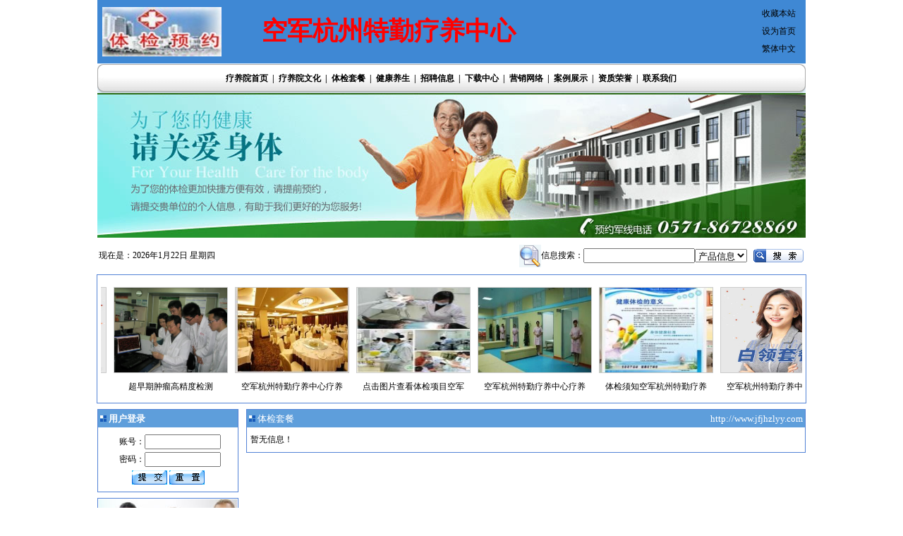

--- FILE ---
content_type: text/html
request_url: http://jfjhzlyy.com/product_9_1.html
body_size: 6618
content:
<!DOCTYPE html PUBLIC "-//W3C//DTD XHTML 1.0 Transitional//EN" "http://www.w3.org/TR/xhtml1/DTD/xhtml1-transitional.dtd">
<html xmlns="http://www.w3.org/1999/xhtml"><head>
<TITLE>选择体检要领-空军杭州特勤疗养中心|杭州最好的体检中心|杭州最大的体检中心|杭州空军疗养院|空军杭州特勤疗养中心一区|空军杭州特勤疗养体检中心</TITLE>
<meta name="keywords" content="选择体检要领,杭州空军疗养院,杭州最好的体检中心,杭州最大的体检中心,空军杭州特勤疗养中心，杭州最好的体检中心，杭州最大的体检中心，杭州空军疗养院，空军杭州特勤疗养中心一区，空军杭州特勤疗养体检中心,解放军杭州疗养院体检中心" />
<meta name="description" content="杭州体检中心官方网站是杭州最大的体检中心,也是杭州最好的体检中心,它坐落在美丽的西湖景区,是杭州最大最好的体检中心,要问杭州体检哪里好,就找杭州体检中心官方网站，空军杭州特勤疗养中心，杭州最好的体检中心，杭州最大的体检中心，杭州空军疗养院，空军杭州特勤疗养中心一区，空军杭州特勤疗养体检中心!联系电话:0571-86728869，欢迎来电预约体检!" />
<meta http-equiv="Content-Type" content="text/html; charset=gb2312" />
<link href="ima/css.css" rel="stylesheet" type="text/css">
<style type="text/css">.biaoti{color:#FF0000; font-size:46; TEXT-INDENT: 50px; font-family:黑体}</style>

<META content="MSHTML 6.00.2900.2180" name=GENERATOR>
<SCRIPT language=JavaScript type=text/javascript>
function trains(id,text){document.all[id].innerHTML=' '+text}
function trainpic(id,text){document.all[id].innerHTML='<img src="'+text+'.gif">'}
function high(which2){
theobject=which2;theobject.filters.alpha.opacity=0
highlighting=setInterval("highlightit(theobject)",50)}
function low(which2){
clearInterval(highlighting)
which2.filters.alpha.opacity=100}
function highlightit(cur2){
if (cur2.filters.alpha.opacity<100)
cur2.filters.alpha.opacity+=15
else if(window.highting)
clearInterval(highlighting)}
                      </SCRIPT>
</head>

<body>

<DIV id=dhtmltooltip height="200" width="100"><IMG src="images/loading.gif" border=0></DIV>
<script type="text/javascript" src="ima/pic.js"></script>
<table width="1004" border="0" align="center" cellpadding="0" cellspacing="0" bgcolor="#3F88D4">
  <tr>
    <td width="84" height="90" align="center"><img src="uppic/2016-9/201691174100641.jpg"  height="70" hspace="7" /></td>
    <td width="835" align="left" class="biaoti">空军杭州特勤疗养中心</td>
    <td width="85" align="left" class="hg">
    <div align="center"><A  onMouseDown="window.external.addFavorite('http://www.jfjhzlyy.com','空军杭州特勤疗养中心')"   href="http://www.jfjhzlyy.com">收藏本站</A><BR>
          <A  onClick="this.style.behavior='url(#default#homepage)';this.setHomePage('http://www.jfjhzlyy.com');"   href="http://www.jfjhzlyy.com">设为首页</A><br>
            <a href="#" id="StranLink" >繁体中文</a>
        
      </div></td>
  </tr>
</table>
<table width="1004" border="0" align="center" cellpadding="0" cellspacing="0">
  <tr>
    <th height="1" colspan="3" ></th>
  </tr>
  <tr>
    <th width="9" align="right"><img src="ima/1.jpg" width="9" height="41" /></th>
    <th width="985" height="41" align="center" background="ima/3.jpg" class="menu"><a href=index.html target=_self>疗养院首页</a>&nbsp;&nbsp;|&nbsp;&nbsp;<a href=intro1.html target=_self>疗养院文化</a>&nbsp;&nbsp;|&nbsp;&nbsp;<a href=product1.html target=_self>体检套餐</a>&nbsp;&nbsp;|&nbsp;&nbsp;<a href=news1.html target=_self>健康养生</a>&nbsp;&nbsp;|&nbsp;&nbsp;<a href=job1.html target=_self>招聘信息</a>&nbsp;&nbsp;|&nbsp;&nbsp;<a href=down1.html target=_self>下载中心</a>&nbsp;&nbsp;|&nbsp;&nbsp;<a href=intro2.html target=_self>营销网络</a>&nbsp;&nbsp;|&nbsp;&nbsp;<a href=anli1.html target=_self>案例展示</a>&nbsp;&nbsp;|&nbsp;&nbsp;<a href=zizhi1.html target=_self>资质荣誉</a>&nbsp;&nbsp;|&nbsp;&nbsp;<a href=intro3.html target=_blank>联系我们</a></th>
    <th width="9" align="center" background="ima/3.jpg"><img src="ima/2.jpg" width="9" height="41" /></th>
  </tr>
</table>
<table width="1004" border="0" align="center" cellpadding="0" cellspacing="0">
  <tr>
    <td><img src="/uppic/2025103072382353.jpg" width="1004" height="205" ></td>
  </tr>
</table>
<table width="1004" border="0" align="center" cellpadding="0" cellspacing="0" bgcolor="#FFFFFF" class="mart">
  <tr>
    <td ></td>
  </tr>
</table>
<table width="1004" border="0" align="center" cellpadding="0" cellspacing="2">
<tr>
                <td width="451" align="left" ><script language="JavaScript" type="text/javascript" src="date.js"></script></td>
                <td width="545" align="right"><table width="415" border="0" cellspacing="0" cellpadding="0">
                  <form action="search.asp" name="searchform1" id="searchform1">
                    <tr>
                      <td width="113" height="27" align="right" valign="middle" ><img src="ima/i_search1.gif" width="31" height="32" align="absmiddle" />信息搜索：</td>
                      <td width="150" valign="middle"><input name="keyword" type="text" id="keyword"  style="width:150px" /></td>
                      <td width="84" valign="middle"><select  name="ft">
                          <option value="product" selected="selected">产品信息</option>
                          <option value="news">新闻信息</option>
                      </select></td>
                      <td width="44" align="right" valign="middle"><label>
                        <input type="image" name="imageField" id="imageField" src="ima/i_search.gif" />
                      </label></td>
                    </tr>
                  </form>
                </table></td>
  </tr>
</table>
          
<table width="1004" border="0" align="center" cellpadding="0" cellspacing="0" bgcolor="#FFFFFF" class="bian1 mart">
  
  <tr>
    <td  align="center" style="padding:5px" ><div id="demo" style="overflow:hidden;width:994px;">
      <table border="0" align="left" cellpadding="0" cellspacing="0" cellspace="0" >
        <tr>
          <td id="demo1" valign="top"> <table width='100%' border='0' cellspacing='0' cellpadding='5'><tr><TD align=center ><a href=/product_6.html target=_blank><img src="uppic/2022102161675845.jpg" alt="空军杭州特勤疗养中心&#13;空军杭州特勤疗养中心疗养一区体检套餐白领人群"   hspace="0" vspace="7" width=160 height=120 style="border-color:#cccccc" border="1" onMouseOver="javascript:ddrivetip('<img src=uppic/2022102161675845.jpg onload=javascript:DrawImage(this,450,450);>','#ffffff', 120)" onmouseout="hideddrivetip();"/><br>空军杭州特勤疗养中心疗养</a><br></td><TD align=center ><a href=/product_5.html target=_blank><img src="uppic/201211/1/201211141890869.jpg" alt="空军杭州特勤疗养中心&#13;超早期肿瘤高精度检测"   hspace="0" vspace="7" width=160 height=120 style="border-color:#cccccc" border="1" onMouseOver="javascript:ddrivetip('<img src=uppic/201211/1/201211141890869.jpg onload=javascript:DrawImage(this,450,450);>','#ffffff', 120)" onmouseout="hideddrivetip();"/><br>超早期肿瘤高精度检测</a><br></td><TD align=center ><a href=/product_4.html target=_blank><img src="uppic/201512/30/2015123064375737.jpg" alt="空军杭州特勤疗养中心&#13;空军杭州特勤疗养中心疗养一区餐饮介绍"   hspace="0" vspace="7" width=160 height=120 style="border-color:#cccccc" border="1" onMouseOver="javascript:ddrivetip('<img src=uppic/201512/30/2015123064375737.jpg onload=javascript:DrawImage(this,450,450);>','#ffffff', 120)" onmouseout="hideddrivetip();"/><br>空军杭州特勤疗养中心疗养</a><br></td><TD align=center ><a href=/product_3.html target=_blank><img src="uppic/20161/7/20161739557913.jpg" alt="空军杭州特勤疗养中心&#13;点击图片查看体检项目空军杭州特勤疗养中心疗养一区"   hspace="0" vspace="7" width=160 height=120 style="border-color:#cccccc" border="1" onMouseOver="javascript:ddrivetip('<img src=uppic/20161/7/20161739557913.jpg onload=javascript:DrawImage(this,450,450);>','#ffffff', 120)" onmouseout="hideddrivetip();"/><br>点击图片查看体检项目空军</a><br></td><TD align=center ><a href=/product_2.html target=_blank><img src="uppic/20161/7/20161739068769.jpg" alt="空军杭州特勤疗养中心&#13;空军杭州特勤疗养中心疗养一区体检中心贵宾特色体检"   hspace="0" vspace="7" width=160 height=120 style="border-color:#cccccc" border="1" onMouseOver="javascript:ddrivetip('<img src=uppic/20161/7/20161739068769.jpg onload=javascript:DrawImage(this,450,450);>','#ffffff', 120)" onmouseout="hideddrivetip();"/><br>空军杭州特勤疗养中心疗养</a><br></td><TD align=center ><a href=/product_1.html target=_blank><img src="uppic/20161/7/20161740460241.jpg" alt="空军杭州特勤疗养中心&#13;体检须知空军杭州特勤疗养中心一区"   hspace="0" vspace="7" width=160 height=120 style="border-color:#cccccc" border="1" onMouseOver="javascript:ddrivetip('<img src=uppic/20161/7/20161740460241.jpg onload=javascript:DrawImage(this,450,450);>','#ffffff', 120)" onmouseout="hideddrivetip();"/><br>体检须知空军杭州特勤疗养</a><br></td></table> </td>
          <td id="demo2" valign="top"></td>
        </tr>
      </table>
    </div>
        <script>
  var speed=30
  demo2.innerHTML=demo1.innerHTML
  function Marquee(){
  if(demo2.offsetWidth-demo.scrollLeft<=0)
  demo.scrollLeft-=demo1.offsetWidth
  else{
  demo.scrollLeft++
  }
  }
  var MyMar=setInterval(Marquee,speed)
  demo.onmouseover=function() {clearInterval(MyMar)}
  demo.onmouseout=function() {MyMar=setInterval(Marquee,speed)}
  </script>    </td>
  </tr>
</table>
<table width="1004" border="0" align="center" cellpadding="0" cellspacing="0" class="mart">
  
  <tr>
    <td width="105" valign="top"><table width="200" border="0" cellpadding="0" cellspacing="0" class="bian1">
      <tr>
        <td height="25" bgcolor="#5E9EDB" class="timu">&nbsp;<img src="ima/10.jpg" width="9" height="9" />&nbsp;用户登录</td>
      </tr>
      <tr>
        <td align="left" style="padding:8px;">
        <table width="180" border="0" align="center" cellpadding="0" cellspacing="0">
          <form action="login.asp?send=login" method="post" name="form1" id="form1">
            <tr>
              <td width="57" height="25" align="right">账号：</td>
              <td width="123" align="left"><label>
                <input type="text" name="user" id="user" style="height:15px; width:100px;"/>
              </label></td>
              </tr>
            <tr>
              <td height="25" align="right">密码：</td>
              <td align="left"><input type="password" name="pass" id="pass" style="height:15px; width:100px;"/></td>
              </tr>
                  <tr>
              <td height="25" colspan="2" align="center"><span style="margin:8px auto;"><img src="ima/i_right6.gif" border="0" align="absmiddle" onclick="document.form1.submit();" onmouseover="this.style.cursor='hand'" />&nbsp;<img src="ima/i_right7.gif" border="0" align="absmiddle" onclick="document.form1.reset();" onmouseover="this.style.cursor='hand'" /></span></td>
              </tr>
          </form>
        </table>
       </td>
      </tr>
    </table>
      <table width="200" border="0" cellpadding="0" cellspacing="0" class="bian1 mart">
      
      <tr>
        <td align="left" style="padding:1px"><img src="uppic/2025103072588065.jpg" width="100%" style="max-width:198px"></td>
      </tr>
    </table>
      <div style="height:10px; overflow:hidden;"></div>
      <table width="200" border="0" cellpadding="0" cellspacing="0" class="bian1">
          <tr>
            <td height="25" bgcolor="#5E9EDB" class="timu">&nbsp;<img src="ima/10.jpg" width="9" height="9" /> 体检套餐分类</td>
          </tr>
          <tr>
            <td><span style="padding:8px;"><table width="190" border="0" cellspacing="0" cellpadding="0"><tr><td height="27" align="left" class="aout" onmouseover="this.className='aover'" onmouseout="this.className='aout'"><a href=product_9_1.html><span>选择体检要领</span></a></td></tr><tr><td height="27" align="left" class="aout" onmouseover="this.className='aover'" onmouseout="this.className='aout'"><a href=product_8_1.html><span>超早期肿瘤检测                </span></a></td></tr><tr><td height="27" align="left" class="aout" onmouseover="this.className='aover'" onmouseout="this.className='aout'"><a href=product_7_1.html><span>体检自选项目                  </span></a></td></tr><tr><td height="27" align="left" class="aout" onmouseover="this.className='aover'" onmouseout="this.className='aout'"><a href=product_6_1.html><span>团队住宿价格表                </span></a></td></tr><tr><td height="27" align="left" class="aout" onmouseover="this.className='aover'" onmouseout="this.className='aout'"><a href=product_5_1.html><span>体检预约流程                  </span></a></td></tr><tr><td height="27" align="left" class="aout" onmouseover="this.className='aover'" onmouseout="this.className='aout'"><a href=product_4_1.html><span>体检套餐价格表                </span></a></td></tr><tr><td height="27" align="left" class="aout" onmouseover="this.className='aover'" onmouseout="this.className='aout'"><a href=product_3_1.html><span>环境风景                      </span></a></td></tr><tr><td height="27" align="left" class="aout" onmouseover="this.className='aover'" onmouseout="this.className='aout'"><a href=product_2_1.html><span>体检项目介绍                  </span></a></td></tr><tr><td height="27" align="left" class="aout" onmouseover="this.className='aover'" onmouseout="this.className='aout'"><a href=product_1_1.html><span>全身体检项目表                </span></a></td></tr></table></span></td>
          </tr>
        </table>
    
      <div style="height:10px; overflow:hidden;"></div>
      <table width="200" border="0" cellpadding="0" cellspacing="0" class="bian1">
          <tr>
            <td height="25" bgcolor="#5E9EDB" class="timu">&nbsp;<img src="ima/10.jpg" width="9" height="9" />&nbsp;杭州空军疗养院</td>
          </tr>
          <tr>
            <td style="padding:8px;"><marquee scrollamount="2" onmouseover="this.stop()" onmouseout="this.start()" direction="up" height="182">
          
	中国人民解放军杭州疗养院高级干部体检中心,是江、浙、沪三地最大最好的体检中心，被评为全国体检中心十强之一，全国健康体检示范基地中心，被誉为体检航母、健康卫士，多次完成保障神九、神十航天人员的全军英模疗养团及省部级领导的健康体检和康复疗养保障任务，先后被表彰为“全军先进疗养院”、“全军保健工作先进集体”，解放军杭州<nobr>&nbsp;&nbsp;<A href=intro5.html>更多</a></nobr></marquee></td>
          </tr>
      </table>
      <table width="200" border="0" align="center" cellpadding="0" cellspacing="0" class="bian1 mart">
        <tr>
          <td height="25" bgcolor="#5E9EDB" class="timu">&nbsp;<img src="ima/10.jpg" width="9" height="9" />&nbsp;联系我们</td>
        </tr>
        <tr>
          <td height="120" style="padding:5px;">公司名称：空军杭州特勤疗养中心<br />
联系地址：杭州市西湖景区杨公堤27号<br />
联&nbsp;系&nbsp;人：预约部<br />
联系电话：86-0571-86728869<br />
手&nbsp;&nbsp;&nbsp;&nbsp;机：13023679699<br />
传&nbsp;&nbsp;&nbsp;&nbsp;真：86-0571-86576581<br />
邮&nbsp;&nbsp;&nbsp;&nbsp;箱：jfjhzlyy@163.com<br /></td>
        </tr>
      </table></td>
    <td width="106" valign="top">&nbsp;</td>
    <td width="793" valign="top"><table width="793" border="0" align="center" cellpadding="0" cellspacing="0" class="bian1">
        <tr>
            <td width="596" height="25" align="left" bgcolor="#5E9EDB" class="timu">&nbsp;<img src="ima/10.jpg" width="9" height="9" />&nbsp;<A href=product1.html>体检套餐</a></td>
            <td width="195" align="right" bgcolor="#5E9EDB" class="timu"><a href="#" target="_blank">http://www.jfjhzlyy.com&nbsp;</a></td>
        </tr>
          <tr>
            <td colspan="2" style="padding:5px;">暂无信息！ </td>
          </tr>
      </table>
      <table width="793" border="0" cellspacing="0" cellpadding="0">
        <tr>
          <td align="center" background="ima/titmbg.gif" style="padding:12px"></td>
        </tr>
      </table></td>
  </tr>
</table>
<table width="1004" border="0" align="center" cellpadding="0" cellspacing="0" class="bian1 mart">
  <tr>
    <td height="25" bgcolor="#5E9EDB" class="timu">&nbsp;<img src="ima/10.jpg" width="9" height="9" />&nbsp;网站导航</td>
  </tr>
  <tr>
    <td><div style="float:left; width:195px;text-align:center;"><a href=http://www.hzlyy.com/f/xhlogin target="_blank">体检报告网上查询</a></div><div style="float:left; width:195px;text-align:center;"><a href=https://hao.360.cn/ target="_blank">360导航</a></div><div style="float:left; width:195px;text-align:center;"><a href=https://www.baidu.com/ target="_blank">百度一下</a></div><div style="float:left; width:195px;text-align:center;"><a href=https://123.sogou.com/ target="_blank">搜狗搜索</a></div><div style="float:left; width:195px;text-align:center;"><a href=https://www.msn.com/zh-cn target="_blank">msn搜索</a></div><div style="float:left; width:195px;text-align:center;"><a href=http://www.hzcdc.net/ target="_blank">浙江省疾病控制中心</a></div><div style="float:left; width:195px;text-align:center;"><a href=https://www.haosou.com target="_blank">好搜搜索</a></div><div style="float:left; width:195px;text-align:center;"><a href=http://www.hzhjlyy.com target="_blank">杭州海军疗养院体检中心</a></div><div style="float:left; width:195px;text-align:center;"><a href=http://www.hzkjlyy.com target="_blank">杭州空军空军疗养院体检中心</a></div><div style="float:left; width:195px;text-align:center;"><a href=https://cn.bing.com target="_blank">必应搜索</a></div><div style="float:left; width:195px;text-align:center;"><a href=http://www.hzxihutijian.com target="_blank">杭州西湖体检中心</a></div> </td>
  </tr>
</table>
<table width="1004" border="0" align="center" cellpadding="0" cellspacing="0" >
  <tr>
    <td height="10"></td>
  </tr>
</table>
<table width="1004" border="0" align="center" cellpadding="0" cellspacing="0" bgcolor="#FFFFFF" class="bian1">
  <tr>
    <td width="60" align="center"><img src="ima/i_left1.gif" width="60" height="120" /></td>
    <td width="941" align="center"></td>
  </tr>
</table>
<table cellspacing="0" cellpadding="0" width="1004" align="center" border="0">
  <tr>
    <td height="10" align="center" valign="bottom" bgcolor="#ffffff"></td>
  </tr>
  <tr>
    <td height="35" align="center" bgcolor="#398AD6"><strong><a href=index.html target=_self class=menu>疗养院首页</a>&nbsp;&nbsp;&nbsp;&nbsp;<a href=intro1.html target=_self class=menu>疗养院文化</a>&nbsp;&nbsp;&nbsp;&nbsp;<a href=product1.html target=_self class=menu>体检套餐</a>&nbsp;&nbsp;&nbsp;&nbsp;<a href=news1.html target=_self class=menu>健康养生</a>&nbsp;&nbsp;&nbsp;&nbsp;<a href=job1.html target=_self class=menu>招聘信息</a>&nbsp;&nbsp;&nbsp;&nbsp;<a href=down1.html target=_self class=menu>下载中心</a>&nbsp;&nbsp;&nbsp;&nbsp;<a href=intro2.html target=_self class=menu>营销网络</a>&nbsp;&nbsp;&nbsp;&nbsp;<a href=anli1.html target=_self class=menu>案例展示</a>&nbsp;&nbsp;&nbsp;&nbsp;<a href=zizhi1.html target=_self class=menu>资质荣誉</a>&nbsp;&nbsp;&nbsp;&nbsp;<a href=intro3.html target=_blank class=menu>联系我们</a>  | <a href="sitemap.html">网站地图</a></strong></td>
  </tr>
</table>
<table width="1004" border="0" align="center" cellpadding="0" cellspacing="0" class="mart">
    <tr>
      <td width="116" rowspan="4" align="right"><img src="ima/jc2.gif" border="0" /> </td>
      <td height="15" align="center"></td>
      <td width="116" rowspan="4" align="left"><img src="ima/jc1.gif" width="40" height="49" border="0" /></td>
  </tr>
    <tr>
      <td width="772" height="22" align="center">联系人:&nbsp;预约部&nbsp;&nbsp;联系电话:&nbsp;86-0571-86728869&nbsp;&nbsp;手机：13023679699&nbsp;&nbsp;联系QQ:&nbsp;<a target=blank href=tencent://message/?uin=328395412&Site=http://www.jfjhzlyy.com&Menu=yes><img border=0 SRC=http://wpa.qq.com/pa?p=1:328395412:10 alt=点击这里给我发消息 align=absMiddle></a>&nbsp; </td>
    </tr>
    <tr>
      <td height="22" align="center">E_mail:jfjhzlyy@163.com&nbsp;&nbsp;公司地址：杭州市西湖景区杨公堤27号</td>
    </tr>
    <tr>
      <td align="center" height="22">版权所有：空军杭州特勤疗养中心&nbsp;&nbsp;<script src='/jishuqi.asp'></script>&nbsp;&nbsp;<script src="http://s23.cnzz.com/stat.php?id=4266617&web_id=4266617" language="JavaScript"></script>

      &nbsp;&nbsp;<A href='https://beian.miit.gov.cn/' target=_blank>网站备案号:浙ICP备2025165241号-2</A>&nbsp;&nbsp;</td>
    </tr>
    <tr>
      <td height="10" colspan="3"></td>
    </tr>
  </table>

  <SCRIPT type="text/javascript" src="ft.js" ></SCRIPT>
<script type="text/javascript" src="ima/duilian.js"></script>





</BODY>
</HTML>


--- FILE ---
content_type: text/html
request_url: http://jfjhzlyy.com/jishuqi.asp
body_size: 253
content:
document.write ("<img src=/images/counter/1/9.gif><img src=/images/counter/1/7.gif><img src=/images/counter/1/4.gif><img src=/images/counter/1/6.gif><img src=/images/counter/1/4.gif><img src=/images/counter/1/7.gif><img src=/images/counter/1/7.gif>");

--- FILE ---
content_type: text/html
request_url: http://jfjhzlyy.com/ft.js
body_size: 5890
content:
<!DOCTYPE html PUBLIC "-//W3C//DTD XHTML 1.0 Transitional//EN" "http://www.w3.org/TR/xhtml1/DTD/xhtml1-transitional.dtd">
<html xmlns="http://www.w3.org/1999/xhtml"><head>
<TITLE>空军杭州特勤疗养中心|杭州最好的体检中心|杭州最大的体检中心|杭州空军疗养院|空军杭州特勤疗养中心一区|空军杭州特勤疗养体检中心-解放军杭州疗养院体检中心</TITLE>
<meta name="keywords" content="杭州空军疗养院,杭州最好的体检中心,杭州最大的体检中心,空军杭州特勤疗养中心，杭州最好的体检中心，杭州最大的体检中心，杭州空军疗养院，空军杭州特勤疗养中心一区，空军杭州特勤疗养体检中心" />
<meta name="description" content="杭州体检中心官方网站是杭州最大的体检中心,也是杭州最好的体检中心,它坐落在美丽的西湖景区,是杭州最大最好的体检中心,要问杭州体检哪里好,就找杭州体检中心官方网站，空军杭州特勤疗养中心，杭州最好的体检中心，杭州最大的体检中心，杭州空军疗养院，空军杭州特勤疗养中心一区，空军杭州特勤疗养体检中心!联系电话:0571-86728869，欢迎来电预约体检!" />
<meta http-equiv="Content-Type" content="text/html; charset=gb2312" />
<link href="ima/css.css" rel="stylesheet" type="text/css">
<style type="text/css">.biaoti{color:#FF0000; font-size:46; TEXT-INDENT: 50px; font-family:黑体}</style>

<META content="MSHTML 6.00.2900.2180" name=GENERATOR>
<SCRIPT language=JavaScript type=text/javascript>
function trains(id,text){document.all[id].innerHTML=' '+text}
function trainpic(id,text){document.all[id].innerHTML='<img src="'+text+'.gif">'}
function high(which2){
theobject=which2;theobject.filters.alpha.opacity=0
highlighting=setInterval("highlightit(theobject)",50)}
function low(which2){
clearInterval(highlighting)
which2.filters.alpha.opacity=100}
function highlightit(cur2){
if (cur2.filters.alpha.opacity<100)
cur2.filters.alpha.opacity+=15
else if(window.highting)
clearInterval(highlighting)}
                      </SCRIPT>
</head>

<body>
<DIV id=dhtmltooltip height="200" width="100"><IMG src="images/loading.gif" border=0></DIV>
<script type="text/javascript" src="ima/pic.js"></script>
<table width="1004" border="0" align="center" cellpadding="0" cellspacing="0" bgcolor="#3F88D4">
  <tr>
    <td width="84" height="90" align="center"><img src="uppic/2016-9/201691174100641.jpg"  height="70" hspace="7" /></td>
    <td width="835" align="left" class="biaoti">空军杭州特勤疗养中心</td>
    <td width="85" align="left" class="hg">
    <div align="center"><A  onMouseDown="window.external.addFavorite('http://www.jfjhzlyy.com','空军杭州特勤疗养中心')"   href="http://www.jfjhzlyy.com">收藏本站</A><BR>
          <A  onClick="this.style.behavior='url(#default#homepage)';this.setHomePage('http://www.jfjhzlyy.com');"   href="http://www.jfjhzlyy.com">设为首页</A><br>
            <a href="#" id="StranLink" >繁体中文</a>
        
      </div></td>
  </tr>
</table>
<table width="1004" border="0" align="center" cellpadding="0" cellspacing="0">
  <tr>
    <th height="1" colspan="3" ></th>
  </tr>
  <tr>
    <th width="9" align="right"><img src="ima/1.jpg" width="9" height="41" /></th>
    <th width="985" height="41" align="center" background="ima/3.jpg" class="menu"><a href=index.html target=_self>疗养院首页</a>&nbsp;&nbsp;|&nbsp;&nbsp;<a href=intro1.html target=_self>疗养院文化</a>&nbsp;&nbsp;|&nbsp;&nbsp;<a href=product1.html target=_self>体检套餐</a>&nbsp;&nbsp;|&nbsp;&nbsp;<a href=news1.html target=_self>健康养生</a>&nbsp;&nbsp;|&nbsp;&nbsp;<a href=job1.html target=_self>招聘信息</a>&nbsp;&nbsp;|&nbsp;&nbsp;<a href=down1.html target=_self>下载中心</a>&nbsp;&nbsp;|&nbsp;&nbsp;<a href=intro2.html target=_self>营销网络</a>&nbsp;&nbsp;|&nbsp;&nbsp;<a href=anli1.html target=_self>案例展示</a>&nbsp;&nbsp;|&nbsp;&nbsp;<a href=zizhi1.html target=_self>资质荣誉</a>&nbsp;&nbsp;|&nbsp;&nbsp;<a href=intro3.html target=_blank>联系我们</a></th>
    <th width="9" align="center" background="ima/3.jpg"><img src="ima/2.jpg" width="9" height="41" /></th>
  </tr>
</table>
<table width="1004" border="0" align="center" cellpadding="0" cellspacing="0">
  <tr>
    <td><img src="/uppic/2025103072382353.jpg" width="1004" height="205"></td>
  </tr>
</table>
<table width="1004" border="0" align="center" cellpadding="0" cellspacing="0" bgcolor="#FFFFFF" class="mart">
  <tr>
    <td ></td>
  </tr>
</table>
<table width="1004" border="0" align="center" cellpadding="0" cellspacing="2">
<tr>
                <td width="451" align="left" ><script language="JavaScript" type="text/javascript" src="date.js"></script></td>
                <td width="545" align="right"><table width="415" border="0" cellspacing="0" cellpadding="0">
                  <form action="search.asp" name="searchform1" id="searchform1">
                    <tr>
                      <td width="113" height="27" align="right" valign="middle" ><img src="ima/i_search1.gif" width="31" height="32" align="absmiddle" />信息搜索：</td>
                      <td width="150" valign="middle"><input name="keyword" type="text" id="keyword"  style="width:150px" /></td>
                      <td width="84" valign="middle"><select  name="ft">
                          <option value="product" selected="selected">产品信息</option>
                          <option value="news">新闻信息</option>
                      </select></td>
                      <td width="44" align="right" valign="middle"><label>
                        <input type="image" name="imageField" id="imageField" src="ima/i_search.gif" />
                      </label></td>
                    </tr>
                  </form>
                </table></td>
  </tr>
</table>
          
<table width="1004" border="0" align="center" cellpadding="0" cellspacing="0" bgcolor="#FFFFFF" class="bian1 mart">
  
  <tr>
    <td  align="center" style="padding:5px" ><div id="demo" style="overflow:hidden;width:994px;">
      <table border="0" align="left" cellpadding="0" cellspacing="0" cellspace="0" >
        <tr>
          <td id="demo1" valign="top"> <table width='100%' border='0' cellspacing='0' cellpadding='5'><tr><TD align=center ><a href=/product_6.html target=_blank><img src="uppic/2022102161675845.jpg" alt="空军杭州特勤疗养中心&#13;空军杭州特勤疗养中心疗养一区体检套餐白领人群"   hspace="0" vspace="7" width=160 height=120 style="border-color:#cccccc" border="1" onMouseOver="javascript:ddrivetip('<img src=uppic/2022102161675845.jpg onload=javascript:DrawImage(this,450,450);>','#ffffff', 120)" onmouseout="hideddrivetip();"/><br>空军杭州特勤疗养中心疗养</a><br></td><TD align=center ><a href=/product_5.html target=_blank><img src="uppic/201211/1/201211141890869.jpg" alt="空军杭州特勤疗养中心&#13;超早期肿瘤高精度检测"   hspace="0" vspace="7" width=160 height=120 style="border-color:#cccccc" border="1" onMouseOver="javascript:ddrivetip('<img src=uppic/201211/1/201211141890869.jpg onload=javascript:DrawImage(this,450,450);>','#ffffff', 120)" onmouseout="hideddrivetip();"/><br>超早期肿瘤高精度检测</a><br></td><TD align=center ><a href=/product_4.html target=_blank><img src="uppic/201512/30/2015123064375737.jpg" alt="空军杭州特勤疗养中心&#13;空军杭州特勤疗养中心疗养一区餐饮介绍"   hspace="0" vspace="7" width=160 height=120 style="border-color:#cccccc" border="1" onMouseOver="javascript:ddrivetip('<img src=uppic/201512/30/2015123064375737.jpg onload=javascript:DrawImage(this,450,450);>','#ffffff', 120)" onmouseout="hideddrivetip();"/><br>空军杭州特勤疗养中心疗养</a><br></td><TD align=center ><a href=/product_3.html target=_blank><img src="uppic/20161/7/20161739557913.jpg" alt="空军杭州特勤疗养中心&#13;点击图片查看体检项目空军杭州特勤疗养中心疗养一区"   hspace="0" vspace="7" width=160 height=120 style="border-color:#cccccc" border="1" onMouseOver="javascript:ddrivetip('<img src=uppic/20161/7/20161739557913.jpg onload=javascript:DrawImage(this,450,450);>','#ffffff', 120)" onmouseout="hideddrivetip();"/><br>点击图片查看体检项目空军</a><br></td><TD align=center ><a href=/product_2.html target=_blank><img src="uppic/20161/7/20161739068769.jpg" alt="空军杭州特勤疗养中心&#13;空军杭州特勤疗养中心疗养一区体检中心贵宾特色体检"   hspace="0" vspace="7" width=160 height=120 style="border-color:#cccccc" border="1" onMouseOver="javascript:ddrivetip('<img src=uppic/20161/7/20161739068769.jpg onload=javascript:DrawImage(this,450,450);>','#ffffff', 120)" onmouseout="hideddrivetip();"/><br>空军杭州特勤疗养中心疗养</a><br></td><TD align=center ><a href=/product_1.html target=_blank><img src="uppic/20161/7/20161740460241.jpg" alt="空军杭州特勤疗养中心&#13;体检须知空军杭州特勤疗养中心一区"   hspace="0" vspace="7" width=160 height=120 style="border-color:#cccccc" border="1" onMouseOver="javascript:ddrivetip('<img src=uppic/20161/7/20161740460241.jpg onload=javascript:DrawImage(this,450,450);>','#ffffff', 120)" onmouseout="hideddrivetip();"/><br>体检须知空军杭州特勤疗养</a><br></td></table> </td>
          <td id="demo2" valign="top"></td>
        </tr>
      </table>
    </div>
        <script>
  var speed=30
  demo2.innerHTML=demo1.innerHTML
  function Marquee(){
  if(demo2.offsetWidth-demo.scrollLeft<=0)
  demo.scrollLeft-=demo1.offsetWidth
  else{
  demo.scrollLeft++
  }
  }
  var MyMar=setInterval(Marquee,speed)
  demo.onmouseover=function() {clearInterval(MyMar)}
  demo.onmouseout=function() {MyMar=setInterval(Marquee,speed)}
  </script>    </td>
  </tr>
</table>
<table width="1004" border="0" align="center" cellpadding="0" cellspacing="0" class="mart">
  
  <tr>
    <td width="105" valign="top"><table width="200" border="0" cellpadding="0" cellspacing="0" class="bian1">
      <tr>
        <td height="25" bgcolor="#5E9EDB" class="timu">&nbsp;<img src="ima/10.jpg" width="9" height="9" />&nbsp;站内广告</td>
      </tr>
      <tr>
        <td align="left" style="padding:8px;"><marquee scrollamount="2" onmouseover="this.stop()" onmouseout="this.start()" direction="up" height="250">
          <A href=intro4.html>解放军杭州疗养院体检中心是江、浙、沪三地最大最好的军队高干体检中心，面积一万八千多平米，坐落在西湖西岸，风景秀丽，是环境空气质量最佳的大氧吧http://www.jfjhzlyy.com解放军杭州疗养院体检中心电话：0571-86728869</a>
        </marquee></td>
      </tr>
    </table>
      <div style="height:10px; overflow:hidden;"></div>
      <table width="200" border="0" cellpadding="0" cellspacing="0" class="bian1">
          <tr>
            <td height="25" bgcolor="#5E9EDB" class="timu">&nbsp;<img src="ima/10.jpg" width="9" height="9" />&nbsp;体检套餐分类</td>
          </tr>
          <tr>
            <td><span style="padding:8px;"><table width="190" border="0" cellspacing="0" cellpadding="0"><tr><td height="27" align="left" class="aout" onmouseover="this.className='aover'" onmouseout="this.className='aout'"><a href=product_9_1.html><span>选择体检要领</span></a></td></tr><tr><td height="27" align="left" class="aout" onmouseover="this.className='aover'" onmouseout="this.className='aout'"><a href=product_8_1.html><span>超早期肿瘤检测                </span></a></td></tr><tr><td height="27" align="left" class="aout" onmouseover="this.className='aover'" onmouseout="this.className='aout'"><a href=product_7_1.html><span>体检自选项目                  </span></a></td></tr><tr><td height="27" align="left" class="aout" onmouseover="this.className='aover'" onmouseout="this.className='aout'"><a href=product_6_1.html><span>团队住宿价格表                </span></a></td></tr><tr><td height="27" align="left" class="aout" onmouseover="this.className='aover'" onmouseout="this.className='aout'"><a href=product_5_1.html><span>体检预约流程                  </span></a></td></tr><tr><td height="27" align="left" class="aout" onmouseover="this.className='aover'" onmouseout="this.className='aout'"><a href=product_4_1.html><span>体检套餐价格表                </span></a></td></tr><tr><td height="27" align="left" class="aout" onmouseover="this.className='aover'" onmouseout="this.className='aout'"><a href=product_3_1.html><span>环境风景                      </span></a></td></tr><tr><td height="27" align="left" class="aout" onmouseover="this.className='aover'" onmouseout="this.className='aout'"><a href=product_2_1.html><span>体检项目介绍                  </span></a></td></tr><tr><td height="27" align="left" class="aout" onmouseover="this.className='aover'" onmouseout="this.className='aout'"><a href=product_1_1.html><span>全身体检项目表                </span></a></td></tr></table></span></td>
          </tr>
        </table>
   
      <div style="height:10px; overflow:hidden;"></div>
      <table width="200" border="0" cellpadding="0" cellspacing="0" class="bian1">
          <tr>
            <td height="25" bgcolor="#5E9EDB" class="timu">&nbsp;<img src="ima/10.jpg" width="9" height="9" />&nbsp;杭州空军疗养院</td>
          </tr>
          <tr>
            <td style="padding:8px;"><marquee scrollamount="2" onmouseover="this.stop()" onmouseout="this.start()" direction="up" height="175">
          
	中国人民解放军杭州疗养院高级干部体检中心,是江、浙、沪三地最大最好的体检中心，被评为全国体检中心十强之一，全国健康体检示范基地中心，被誉为体检航母、健康卫士，多次完成保障神九、神十航天人员的全军英模疗养团及省部级领导的健康体检和康复疗养保障任务，先后被表彰为“全军先进疗养院”、“全军保健工作先进集体”，解放军杭州<nobr>&nbsp;&nbsp;<A href=intro5.html>更多</a></nobr></marquee></td>
          </tr>
      </table></td>
    <td width="106" valign="top">&nbsp;</td>
    <td width="793" valign="top"><table width="793" border="0" align="center" cellpadding="0" cellspacing="0">
      <tr>
        <td width="319" valign="top"><table width="560" border="0" cellpadding="0" cellspacing="0" class="bian1">
          <tr>
            <td width="502" height="25" bgcolor="#5E9EDB" class="timu">&nbsp;<img src="ima/10.jpg" width="9" height="9" />&nbsp;公司简介</td>
            <td width="56" align="center" bgcolor="#5E9EDB" class="timu"><a href="#" target="_blank">更多</a></td>
          </tr>
          <tr>
            <td height="200" colspan="2" style="padding:5px;">&nbsp; &nbsp; 空军杭州特勤疗养中心也叫杭州空军疗养院，拥有江、浙、沪三地面积第一的体检中心，被评为全国体检中心十强之一，全国健康体检示范基地中心，被誉为体检航母、健康卫士，多次完成保障神九、神十航天人员的全军英模疗养团及省部级领导的健康体检和康复疗养保障任务，先后被表彰为“全军先进疗养院”、“全军保健工作先进集体”，空军杭州特勤疗养中心一区坐落在风景秀丽的总院空军杭州特勤疗养中心,命名为“陆军杭州疗养院”、“三三疗养院”、“128医院”，下属单位有空军杭州特勤疗养中心一区、空军杭州特勤疗养中心二区、空军杭州特勤疗养中心三区3个疗养院区，全军最大，级别最高，体检设备在华东地区最先进，专家力量和技术在华东地区最权威,集预防、医疗、康复、保健于&nbsp;&nbsp;[<a href="intro1.html">详情&gt;&gt;</a>]</td>
          </tr>
        </table>
          <table width="560" border="0" align="left" cellpadding="0" cellspacing="0" class="bian1 mart">
          <tr>
            <td width="502" height="25" bgcolor="#5E9EDB" class="timu">&nbsp;<img src="ima/10.jpg" width="9" height="9" />&nbsp;健康养生</td>
            <td width="56" align="center" bgcolor="#5E9EDB" class="timu"><a href="#" target="_blank">更多</a></td>
          </tr>
          <tr>
            <td height="150" colspan="2" style="padding:5px;"><table width="98%" border="0" align="center" cellpadding="0" cellspacing="0"><tr><td width='34%' height='25'><img src='ima/cpxiao.gif' /> <a href=news_457.html target='_blank'>时时惦念 习近平心系全国科</a></td><td width='20%'>2024-6-24</td><td width='33%'  height='25'><img src='ima/cpxiao.gif' /> <a href=news_456.html target='_blank'>习近平总书记时刻牵挂科技工</a></td><td width='13%' align='center'>2024-6-24</td></tr><tr><td width='34%' height='25'><img src='ima/cpxiao.gif' /> <a href=news_455.html target='_blank'>肺癌体检早筛的检查项目有哪</a></td><td width='20%'>2024-3-15</td><td width='33%'  height='25'><img src='ima/cpxiao.gif' /> <a href=news_454.html target='_blank'>体检之后的检后健康管理可以</a></td><td width='13%' align='center'>2024-3-15</td></tr><tr><td width='34%' height='25'><img src='ima/cpxiao.gif' /> <a href=news_453.html target='_blank'>东部战区空军在空军解放军杭</a></td><td width='20%'>2024-3-12</td><td width='33%'  height='25'><img src='ima/cpxiao.gif' /> <a href=news_452.html target='_blank'>营养菇类5食谱 防癌抗癌效</a></td><td width='13%' align='center'>2024-3-12</td></tr><tr><td width='34%' height='25'><img src='ima/cpxiao.gif' /> <a href=news_451.html target='_blank'>病毒性咳嗽会自愈吗？</a></td><td width='20%'>2024-2-26</td><td width='33%'  height='25'><img src='ima/cpxiao.gif' /> <a href=news_450.html target='_blank'>解放军杭州疗养院高级干部体</a></td><td width='13%' align='center'>2024-2-26</td></tr><tr><td width='34%' height='25'><img src='ima/cpxiao.gif' /> <a href=news_449.html target='_blank'>癌症筛查体检项目检查什么</a></td><td width='20%'>2023-9-26</td><td width='33%'  height='25'><img src='ima/cpxiao.gif' /> <a href=news_448.html target='_blank'>习近平总书记明确要求，让所</a></td><td width='13%' align='center'>2023-9-26</td></tr><tr><td width='34%' height='25'><img src='ima/cpxiao.gif' /> <a href=news_447.html target='_blank'>热烈祝贺习近平全票当选国家</a></td><td width='20%'>2023-3-12</td><td width='33%'  height='25'><img src='ima/cpxiao.gif' /> <a href=news_446.html target='_blank'>热烈祝贺习近平全票当选国家</a></td><td width='13%' align='center'>2023-3-12</td></tr><tr><td width='34%' height='25'><img src='ima/cpxiao.gif' /> <a href=news_445.html target='_blank'>杭州解放军杭州疗养院体检中</a></td><td width='20%'>2022-10-21</td><td width='33%'  height='25'><img src='ima/cpxiao.gif' /> <a href=news_444.html target='_blank'>杭州解放军杭州疗养院体检中</a></td><td width='13%' align='center'>2022-10-21</td></tr><tr><td width='34%' height='25'><img src='ima/cpxiao.gif' /> <a href=news_443.html target='_blank'>体检之后肿瘤指标高，怎么办</a></td><td width='20%'>2022-10-21</td><td width='33%'  height='25'><img src='ima/cpxiao.gif' /> <a href=news_442.html target='_blank'>肺癌之预防肺癌我们有什么办</a></td><td width='13%' align='center'>2022-10-21</td></tr></table></td>
          </tr>
        </table></td>
        <td width="319" valign="top">&nbsp;</td>
        <td width="155" valign="top"><table width="223"  border="0" align="center" cellpadding="0" cellspacing="0" bgcolor="#5A9EDE">
          <tr class="bian1">
            <td height="25" bgcolor="#5E9EDB" class="timu">&nbsp;<img src="ima/10.jpg" width="9" height="9" />&nbsp;用户登录</td>
          </tr>
          <tr>
            <td align="center" style="padding:5px"><table width="202" border="0" align="center" cellpadding="0" cellspacing="0">
                <form action="login.asp?send=login" method="post" name="form1" id="form1">
                  <tr>
                    <td width="43" height="25" align="right">账号：</td>
                    <td width="100" align="left"><label>
                      <input type="text" name="user" id="user" style="height:15px; width:100px;"/>
                    </label></td>
                    <td width="51" align="left"><span style="margin:8px auto;"><img src="ima/i_right6.gif" border="0" align="absmiddle" onclick="document.form1.submit();" onmouseover="this.style.cursor='hand'" /></span></td>
                  </tr>
                  <tr>
                    <td height="25" align="right">密码：</td>
                    <td align="left"><input type="password" name="pass" id="pass" style="height:15px; width:100px;"/></td>
                    <td align="left"><span style="margin:8px auto;"><img src="ima/i_right7.gif" border="0" align="absmiddle" onclick="document.form1.reset();" onmouseover="this.style.cursor='hand'" /></span></td>
                  </tr>
             
                </form>
            </table></td>
          </tr>
          <tr>
            <td height="170" align="center" style="padding:0px 0px 5px 0px;"><img src="uppic/2025103072588065.jpg" width="100%" style="max-width:198px"></td>
          </tr>
        </table>
          <table width="223" border="0" align="center" cellpadding="0" cellspacing="0" class="bian1 mart">
            <tr>
              <td height="25" bgcolor="#5E9EDB" class="timu">&nbsp;<img src="ima/10.jpg" width="9" height="9" />&nbsp;联系我们</td>
            </tr>
            <tr>
              <td height="120" style="padding:5px;">公司名称：空军杭州特勤疗养中心<br />
联系地址：杭州市西湖景区杨公堤27号<br />
联&nbsp;系&nbsp;人：预约部<br />
联系电话：86-0571-86728869<br />
手&nbsp;&nbsp;&nbsp;&nbsp;机：13023679699<br />
传&nbsp;&nbsp;&nbsp;&nbsp;真：86-0571-86576581<br />
邮&nbsp;&nbsp;&nbsp;&nbsp;箱：jfjhzlyy@163.com<br /></td>
            </tr>
          </table></td>
      </tr>
      
    </table>
      <table width="793" border="0" align="center" cellpadding="0" cellspacing="0" class="bian1 mart">
        <tr>
            <td width="741" height="25" bgcolor="#5E9EDB" class="timu">&nbsp;<img src="ima/10.jpg" width="9" height="9" />&nbsp;体检套餐</td>
            <td width="50" align="center" bgcolor="#5E9EDB" class="timu"><a href="product1.html" target="_blank">更多</a></td>
        </tr>
          <tr>
            <td colspan="2" style="padding:5px;"><table width='100%' border='0' cellspacing='0' cellpadding='5'><tr><TD align=center ><a href=/product_6.html target=_blank><img src="uppic/2022102161675845.jpg" alt="空军杭州特勤疗养中心&#13;空军杭州特勤疗养中心疗养一区体检套餐白领人群"   hspace="0" vspace="7" width=160 height=120 style="border-color:#cccccc" border="1" onMouseOver="javascript:ddrivetip('<img src=uppic/2022102161675845.jpg onload=javascript:DrawImage(this,450,450);>','#ffffff', 120)" onmouseout="hideddrivetip();"/><br>空军杭州特勤疗养中心疗养</a><br></td><TD align=center ><a href=/product_5.html target=_blank><img src="uppic/201211/1/201211141890869.jpg" alt="空军杭州特勤疗养中心&#13;超早期肿瘤高精度检测"   hspace="0" vspace="7" width=160 height=120 style="border-color:#cccccc" border="1" onMouseOver="javascript:ddrivetip('<img src=uppic/201211/1/201211141890869.jpg onload=javascript:DrawImage(this,450,450);>','#ffffff', 120)" onmouseout="hideddrivetip();"/><br>超早期肿瘤高精度检测</a><br></td><TD align=center ><a href=/product_4.html target=_blank><img src="uppic/201512/30/2015123064375737.jpg" alt="空军杭州特勤疗养中心&#13;空军杭州特勤疗养中心疗养一区餐饮介绍"   hspace="0" vspace="7" width=160 height=120 style="border-color:#cccccc" border="1" onMouseOver="javascript:ddrivetip('<img src=uppic/201512/30/2015123064375737.jpg onload=javascript:DrawImage(this,450,450);>','#ffffff', 120)" onmouseout="hideddrivetip();"/><br>空军杭州特勤疗养中心疗养</a><br></td></tr><tr><TD align=center ><a href=/product_3.html target=_blank><img src="uppic/20161/7/20161739557913.jpg" alt="空军杭州特勤疗养中心&#13;点击图片查看体检项目空军杭州特勤疗养中心疗养一区"   hspace="0" vspace="7" width=160 height=120 style="border-color:#cccccc" border="1" onMouseOver="javascript:ddrivetip('<img src=uppic/20161/7/20161739557913.jpg onload=javascript:DrawImage(this,450,450);>','#ffffff', 120)" onmouseout="hideddrivetip();"/><br>点击图片查看体检项目空军</a><br></td><TD align=center ><a href=/product_2.html target=_blank><img src="uppic/20161/7/20161739068769.jpg" alt="空军杭州特勤疗养中心&#13;空军杭州特勤疗养中心疗养一区体检中心贵宾特色体检"   hspace="0" vspace="7" width=160 height=120 style="border-color:#cccccc" border="1" onMouseOver="javascript:ddrivetip('<img src=uppic/20161/7/20161739068769.jpg onload=javascript:DrawImage(this,450,450);>','#ffffff', 120)" onmouseout="hideddrivetip();"/><br>空军杭州特勤疗养中心疗养</a><br></td><TD align=center ><a href=/product_1.html target=_blank><img src="uppic/20161/7/20161740460241.jpg" alt="空军杭州特勤疗养中心&#13;体检须知空军杭州特勤疗养中心一区"   hspace="0" vspace="7" width=160 height=120 style="border-color:#cccccc" border="1" onMouseOver="javascript:ddrivetip('<img src=uppic/20161/7/20161740460241.jpg onload=javascript:DrawImage(this,450,450);>','#ffffff', 120)" onmouseout="hideddrivetip();"/><br>体检须知空军杭州特勤疗养</a><br></td></tr><tr></table> </td>
          </tr>
      </table>
      <table width="793" border="0" cellspacing="0" cellpadding="0">
        <tr>
          <td align="center" background="ima/titmbg.gif" style="padding:12px"></td>
        </tr>
      </table></td>
  </tr>
</table>
<table width="1004" border="0" align="center" cellpadding="0" cellspacing="0" class="bian1 mart">
  <tr>
    <td height="25" bgcolor="#5E9EDB" class="timu">&nbsp;<img src="ima/10.jpg" width="9" height="9" />&nbsp;网站导航</td>
  </tr>
  <tr>
    <td><div style="float:left; width:195px;text-align:center;"><a href=http://www.hzlyy.com/f/xhlogin target="_blank">体检报告网上查询</a></div><div style="float:left; width:195px;text-align:center;"><a href=https://hao.360.cn/ target="_blank">360导航</a></div><div style="float:left; width:195px;text-align:center;"><a href=https://www.baidu.com/ target="_blank">百度一下</a></div><div style="float:left; width:195px;text-align:center;"><a href=https://123.sogou.com/ target="_blank">搜狗搜索</a></div><div style="float:left; width:195px;text-align:center;"><a href=https://www.msn.com/zh-cn target="_blank">msn搜索</a></div><div style="float:left; width:195px;text-align:center;"><a href=http://www.hzcdc.net/ target="_blank">浙江省疾病控制中心</a></div><div style="float:left; width:195px;text-align:center;"><a href=https://www.haosou.com target="_blank">好搜搜索</a></div><div style="float:left; width:195px;text-align:center;"><a href=http://www.hzhjlyy.com target="_blank">杭州海军疗养院体检中心</a></div><div style="float:left; width:195px;text-align:center;"><a href=http://www.hzkjlyy.com target="_blank">杭州空军空军疗养院体检中心</a></div><div style="float:left; width:195px;text-align:center;"><a href=https://cn.bing.com target="_blank">必应搜索</a></div><div style="float:left; width:195px;text-align:center;"><a href=http://www.hzxihutijian.com target="_blank">杭州西湖体检中心</a></div> </td>
  </tr>
</table>
<table width="1004" border="0" align="center" cellpadding="0" cellspacing="0" >
  <tr>
    <td height="10"></td>
  </tr>
</table>
<table width="1004" border="0" align="center" cellpadding="0" cellspacing="0" bgcolor="#FFFFFF" class="bian1">
  <tr>
    <td width="60" align="center"><img src="ima/i_left1.gif" width="60" height="120" /></td>
    <td width="941" align="center"></td>
  </tr>
</table>
<table cellspacing="0" cellpadding="0" width="1004" align="center" border="0">
  <tr>
    <td height="10" align="center" valign="bottom" bgcolor="#ffffff"></td>
  </tr>
  <tr>
    <td height="35" align="center" bgcolor="#398AD6"><strong><a href=index.html target=_self class=menu>疗养院首页</a>&nbsp;&nbsp;&nbsp;&nbsp;<a href=intro1.html target=_self class=menu>疗养院文化</a>&nbsp;&nbsp;&nbsp;&nbsp;<a href=product1.html target=_self class=menu>体检套餐</a>&nbsp;&nbsp;&nbsp;&nbsp;<a href=news1.html target=_self class=menu>健康养生</a>&nbsp;&nbsp;&nbsp;&nbsp;<a href=job1.html target=_self class=menu>招聘信息</a>&nbsp;&nbsp;&nbsp;&nbsp;<a href=down1.html target=_self class=menu>下载中心</a>&nbsp;&nbsp;&nbsp;&nbsp;<a href=intro2.html target=_self class=menu>营销网络</a>&nbsp;&nbsp;&nbsp;&nbsp;<a href=anli1.html target=_self class=menu>案例展示</a>&nbsp;&nbsp;&nbsp;&nbsp;<a href=zizhi1.html target=_self class=menu>资质荣誉</a>&nbsp;&nbsp;&nbsp;&nbsp;<a href=intro3.html target=_blank class=menu>联系我们</a>  | <a href="sitemap.html">网站地图</a></strong></td>
  </tr>
</table>
<table width="1004" border="0" align="center" cellpadding="0" cellspacing="0" class="mart">
    <tr>
      <td width="116" rowspan="4" align="right"><img src="ima/jc2.gif" border="0" /> </td>
      <td height="15" align="center"></td>
      <td width="116" rowspan="4" align="left"><img src="ima/jc1.gif" width="40" height="49" border="0" /></td>
  </tr>
    <tr>
      <td width="772" height="22" align="center">联系人:&nbsp;预约部&nbsp;&nbsp;联系电话:&nbsp;86-0571-86728869&nbsp;&nbsp;手机：13023679699&nbsp;&nbsp;联系QQ:&nbsp;<a target=blank href=tencent://message/?uin=328395412&Site=http://www.jfjhzlyy.com&Menu=yes><img border=0 SRC=http://wpa.qq.com/pa?p=1:328395412:10 alt=点击这里给我发消息 align=absMiddle></a>&nbsp; </td>
    </tr>
    <tr>
      <td height="22" align="center">E_mail:jfjhzlyy@163.com&nbsp;&nbsp;公司地址：杭州市西湖景区杨公堤27号</td>
    </tr>
    <tr>
      <td align="center" height="22">版权所有：空军杭州特勤疗养中心&nbsp;&nbsp;<script src='/jishuqi.asp'></script>&nbsp;&nbsp;<script src="http://s23.cnzz.com/stat.php?id=4266617&web_id=4266617" language="JavaScript"></script>

      &nbsp;&nbsp;<A href='https://beian.miit.gov.cn/' target=_blank>网站备案号:浙ICP备2025165241号-2</A>&nbsp;&nbsp;</td>
    </tr>
    <tr>
      <td height="10" colspan="3"></td>
    </tr>
  </table>

  <SCRIPT type="text/javascript" src="ft.js" ></SCRIPT>
<script type="text/javascript" src="ima/duilian.js"></script>





</BODY>
</HTML>


--- FILE ---
content_type: text/css
request_url: http://jfjhzlyy.com/ima/css.css
body_size: 1260
content:
BODY{
	PADDING:0px;
	MARGIN: 0px 0px;
	font-weight: normal;
	background-image: url(bg.gif);
	background-position: center;
}
td,tr,th{ font-size:12px;}
.hg{line-height: 25px;}
A{TEXT-DECORATION: none;}
A:link,A:visited,A:active,A:hover{COLOR: #000000;}
A.menu:link,A.menu:visited,A.menu:active{
	COLOR: #000000;
	font-weight: bold;
	font-size: 13px;
}
A.menu:hover {
	COLOR: #333333;
	TEXT-DECORATION: underline;
	font-weight: bold;
	position: relative;
	left: 2px;
	top: 2px;
	font-size: 13px;
}
.bg02 {
	background-image: url(8.jpg);
	background-repeat: no-repeat;
	background-position: top;
}
.biaoti {
    color: #000033;FONT-SIZE: 36px;text-indent:10px;font-family:"华文行楷"; font-weight:bold
}
.tm {
text-indent:20px; color:#000066; font-size:14px; font-weight:bold
}
.timu {
color:#FFFFFF; font-size:13px; font-weight:bold
}
.timu a:link,.timu a:visited,.timu a:hover{color:#FFFFFF; font-size:13px; font-weight:normal}
.enddi{ color:#000000;line-height:20px;font-size: 14px;letter-spacing: 0.1em;text-decoration:none;}
.mbzz1 {color:#000000;line-height:20px;	font-size: 13px;letter-spacing: 0.1em;	text-decoration:none;}
.bian1{ border:1px #5282d6 solid; line-height:25px;}
.biaodan{ width:100px; height:20px;}


.mart{ margin-top:8px}
.marb{ margin-bottom:8px}
.white,.white a:link,.white a:visited{ color:#FFFFFF}
.white a:hover{ color:#FFFF00}
.but{border:1px solid #999999; background:#dddddd; color:#000000; height:20px}

#dhtmltooltip {
	BORDER-RIGHT: gray 1px solid; PADDING-RIGHT: 4px; BORDER-TOP: gray 1px solid; PADDING-LEFT: 4px; FONT-SIZE: 9pt; Z-INDEX: 100; FILTER: progid:DXImageTransform.Microsoft.Shadow(color=gray,direction=120); VISIBILITY: hidden; PADDING-BOTTOM: 4px; BORDER-LEFT: gray 1px solid; PADDING-TOP: 4px; BORDER-BOTTOM: gray 1px solid; POSITION: absolute; BACKGROUND-COLOR: #cccccc}

#linkzi{ width:120px; float:left; height:27px; line-height:27px; text-align:left}
#linktu{ width:120px; float:left;  text-align:center; padding:4px}
#linktu img{ width:110px; height:40px; border:1px solid #ffffff;}
#linktu img:hover{ width:110px; height:40px; border:1px solid #993399}


.zs{ font-size:18px; font-family:arial; font-weight:bold; line-height:40px}
.news2{ border-bottom:1px dashed #CCCCCC; height:27px; line-height:27px; background:url(micon.jpg) no-repeat; padding-left:22px; background-position:6px 9px;}
.aout{ background:url(index_menu_bg1.jpg); padding-left:27px;}
.aout a span{ color:#666666}
.aover{ background:url(index_menu_bg2.jpg); padding-left:27px;}
.aover a span{ color:#000000; font-weight:bold}

--- FILE ---
content_type: application/x-javascript
request_url: http://jfjhzlyy.com/ima/duilian.js
body_size: 927
content:

var delta=0.5;
	var collection;
	var closeB=false;
	function floaters() {
		this.items	= [];
		this.addItem	= function(id,x,y,content)
				  {
					document.write('<DIV id='+id+' style="Z-INDEX: 10; POSITION: absolute; left:'+(typeof(x)=='string'?eval(x):x)+';top:'+(typeof(y)=='string'?eval(y):y)+'">'+content+'</DIV>');
					var newItem= {};
					newItem.object= document.getElementById(id);
					newItem.x= x;
					newItem.y= y;

					this.items[this.items.length]= newItem;
				}
		this.play=function()
				  {
					collection= this.items
					setInterval('play()',30);
				  }
		}
		function play()
		{
			if(screen.width<=800 || closeB)
			{
				for(var i=0;i<collection.length;i++)
				{
					collection[i].object.style.display	= 'none';
				}
				return;
			}
			for(var i=0;i<collection.length;i++)
			{
				var followObj= collection[i].object;
				var followObj_x= (typeof(collection[i].x)=='string'?eval(collection[i].x):collection[i].x);
				var followObj_y= (typeof(collection[i].y)=='string'?eval(collection[i].y):collection[i].y);

				if(followObj.offsetLeft!=(document.body.scrollLeft+followObj_x)) {
					var dx=(document.body.scrollLeft+followObj_x-followObj.offsetLeft)*delta;
					dx=(dx>0?1:-1)*Math.ceil(Math.abs(dx));
					followObj.style.left=followObj.offsetLeft+dx;
					}

				if(followObj.offsetTop!=(document.documentElement.scrollTop+followObj_y)) {
					var dy=(document.documentElement.scrollTop+followObj_y-followObj.offsetTop)*delta;
					dy=(dy>0?1:-1)*Math.ceil(Math.abs(dy));
					followObj.style.top=followObj.offsetTop+dy;
					}
				followObj.style.display	= '';
			}
		}	
		//function closeBanner()
		//{
			//closeB=true;
			//return;
		//}
	
  function hidead()
{
 closeB = true;
 document.getElementById("followDiv1").style.display="none";
 document.getElementById("followDiv2").style.display="none";
  document.getElementById("followDiv3").style.display="none";
   document.getElementById("followDiv4").style.display="none";
}
  



